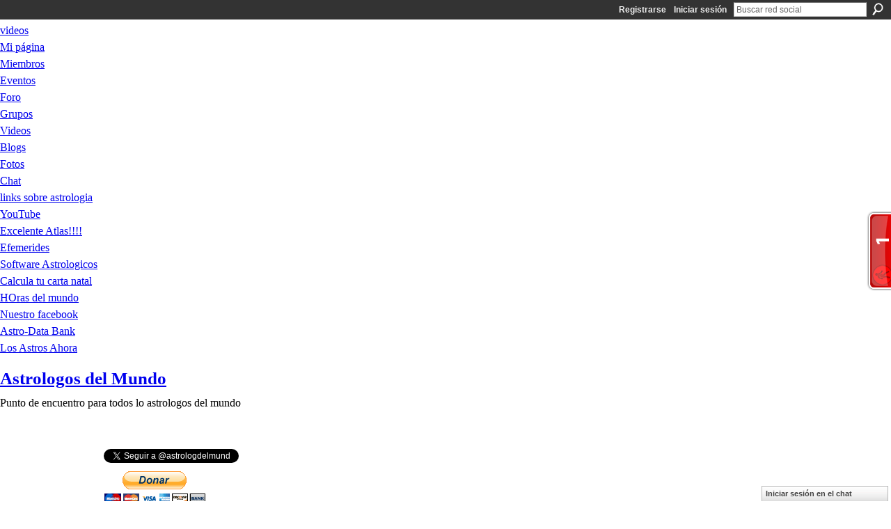

--- FILE ---
content_type: text/html; charset=UTF-8
request_url: http://astrologosdelmundo.ning.com/profiles/profile/show?id=LindaSusyMirandaRodrigues
body_size: 41558
content:
<!DOCTYPE html>
<html lang="es" xmlns:og="http://ogp.me/ns#" xmlns:fb="http://www.facebook.com/2008/fbml">
<head data-layout-view="default" class="xj_layout_head">
<script>
    window.dataLayer = window.dataLayer || [];
        </script>
<!-- Google Tag Manager -->
<script>(function(w,d,s,l,i){w[l]=w[l]||[];w[l].push({'gtm.start':
new Date().getTime(),event:'gtm.js'});var f=d.getElementsByTagName(s)[0],
j=d.createElement(s),dl=l!='dataLayer'?'&l='+l:'';j.async=true;j.src=
'https://www.googletagmanager.com/gtm.js?id='+i+dl;f.parentNode.insertBefore(j,f);
})(window,document,'script','dataLayer','GTM-T5W4WQ');</script>
<!-- End Google Tag Manager -->
<script>(function(){var d={date:8,app:"s",host:"s",ip:4,ua:"s",user:"s",url:"s",html:4,css:4,render:4,js:4,nlr:4,nlr_eval:4,img:4,embed:4,obj:4,mcc:4,mcr:4,mct:4,nac:4,pac:4,l_t:"s"},h=document,e="getElementsByTagName",i=window,c=function(){return(new Date).getTime()},f=c(),g={},b={},a={},j=i.bzplcm={listen:{},start:function(k){b[k]=c();return j},stop:function(k){g[k]=c()-b[k];return j},ts:function(k){g[k]=c()-f;return j},abs_ts:function(k){g[k]=c();return j},add:function(l){for(var k in l){if("function"!=typeof l[k]){a[k]=l[k]}}},send:function(){if(!g.he){j.ts("he")}a.date=["xdate"];a.host=["xhost"];a.ip=["xip"];a.ua=["xua"];a.url=["xpath"];a.html=g.he-g.hb;a.css=g.ca-g.cb;a.render=g.jb-g.hb;a.js=g.ja-g.jb;a.nlr=g.nr-g.ns;a.nlr_eval=g.ni+g.ne;a.img=h[e]("img").length;a.embed=h[e]("embed").length;a.obj=h[e]("object").length;if(i.xg&&i.xg.xnTrackEvent){i.xg.xnTrackEvent(d,"BazelCSPerfLite",a)}}}})();</script><script>if(window.bzplcm)window.bzplcm.ts('hb')</script>    <meta http-equiv="Content-Type" content="text/html; charset=utf-8" />
    <title>P&aacute;gina de Jacqueline - Astrologos del Mundo</title>
    <link rel="icon" href="http://astrologosdelmundo.ning.com/favicon.ico" type="image/x-icon" />
    <link rel="SHORTCUT ICON" href="http://astrologosdelmundo.ning.com/favicon.ico" type="image/x-icon" />
    <meta name="description" content="Página de Jacqueline en Astrologos del Mundo" />
    <meta name="keywords" content="astrologo, astrologia, astrologico" />
<meta name="title" content="P&aacute;gina de Jacqueline" />
<meta property="og:type" content="website" />
<meta property="og:url" content="http://astrologosdelmundo.ning.com/profiles/profile/show?id=LindaSusyMirandaRodrigues" />
<meta property="og:title" content="P&aacute;gina de Jacqueline" />
<meta property="og:image" content="http://storage.ning.com/topology/rest/1.0/file/get/62096622?profile=RESIZE_710x&amp;width=183&amp;height=183&amp;crop=1%3A1">
<meta name="twitter:card" content="summary" />
<meta name="twitter:title" content="P&aacute;gina de Jacqueline" />
<meta name="twitter:description" content="Página de Jacqueline en Astrologos del Mundo" />
<meta name="twitter:image" content="http://storage.ning.com/topology/rest/1.0/file/get/62096622?profile=RESIZE_710x&amp;width=183&amp;height=183&amp;crop=1%3A1" />
<link rel="image_src" href="http://storage.ning.com/topology/rest/1.0/file/get/62096622?profile=RESIZE_710x&amp;width=183&amp;height=183&amp;crop=1%3A1" />
<script type="text/javascript">
    djConfig = { baseScriptUri: 'http://astrologosdelmundo.ning.com/xn/static-6.11.8.1/js/dojo-0.3.1-ning/', isDebug: false }
ning = {"CurrentApp":{"premium":true,"iconUrl":"https:\/\/storage.ning.com\/topology\/rest\/1.0\/file\/get\/2745813260?profile=UPSCALE_150x150","url":"httpastrologosdelmundo.ning.com","domains":[],"online":true,"privateSource":true,"id":"astrologosdelmundo","appId":2044613,"description":"Punto de encuentro de los astrologos del mundo","name":"Astrologos del Mundo","owner":"2lv9waf2mfkmh","createdDate":"2008-03-27T15:01:08.508Z","runOwnAds":false,"category":{"astrologo":null,"astrologia":null,"astrologico":null},"tags":["astrologo","astrologia","astrologico"]},"CurrentProfile":null,"maxFileUploadSize":5};
        (function(){
            if (!window.ning) { return; }

            var age, gender, rand, obfuscated, combined;

            obfuscated = document.cookie.match(/xgdi=([^;]+)/);
            if (obfuscated) {
                var offset = 100000;
                obfuscated = parseInt(obfuscated[1]);
                rand = obfuscated / offset;
                combined = (obfuscated % offset) ^ rand;
                age = combined % 1000;
                gender = (combined / 1000) & 3;
                gender = (gender == 1 ? 'm' : gender == 2 ? 'f' : 0);
                ning.viewer = {"age":age,"gender":gender};
            }
        })();

        if (window.location.hash.indexOf('#!/') == 0) {
        window.location.replace(window.location.hash.substr(2));
    }
    window.xg = window.xg || {};
xg.captcha = {
    'shouldShow': false,
    'siteKey': '6Ldf3AoUAAAAALPgNx2gcXc8a_5XEcnNseR6WmsT'
};
xg.addOnRequire = function(f) { xg.addOnRequire.functions.push(f); };
xg.addOnRequire.functions = [];
xg.addOnFacebookLoad = function (f) { xg.addOnFacebookLoad.functions.push(f); };
xg.addOnFacebookLoad.functions = [];
xg._loader = {
    p: 0,
    loading: function(set) {  this.p++; },
    onLoad: function(set) {
                this.p--;
        if (this.p == 0 && typeof(xg._loader.onDone) == 'function') {
            xg._loader.onDone();
        }
    }
};
xg._loader.loading('xnloader');
if (window.bzplcm) {
    window.bzplcm._profileCount = 0;
    window.bzplcm._profileSend = function() { if (window.bzplcm._profileCount++ == 1) window.bzplcm.send(); };
}
xg._loader.onDone = function() {
            if(window.bzplcm)window.bzplcm.start('ni');
        xg.shared.util.parseWidgets();    var addOnRequireFunctions = xg.addOnRequire.functions;
    xg.addOnRequire = function(f) { f(); };
    try {
        if (addOnRequireFunctions) { dojo.lang.forEach(addOnRequireFunctions, function(onRequire) { onRequire.apply(); }); }
    } catch (e) {
        if(window.bzplcm)window.bzplcm.ts('nx').send();
        throw e;
    }
    if(window.bzplcm) { window.bzplcm.stop('ni'); window.bzplcm._profileSend(); }
};
window.xn = { track: { event: function() {}, pageView: function() {}, registerCompletedFlow: function() {}, registerError: function() {}, timer: function() { return { lapTime: function() {} }; } } };</script>
<script>if(window.bzplcm)window.bzplcm.ts('cb')</script>
<style type="text/css" media="screen,projection">
@import url("http://static.ning.com/socialnetworkmain/widgets/index/css/common-982.min.css?xn_version=3128532263");
@import url("http://static.ning.com/socialnetworkmain/widgets/profiles/css/component.min.css?xn_version=467783652");
@import url("http://static.ning.com/socialnetworkmain/widgets/chat/css/bottom-bar.min.css?xn_version=512265546");
@import url("http://static.ning.com/socialnetworkmain/widgets/index/css/typography-normal.min.css?xn_version=546337766");
@import url("http://static.ning.com/socialnetworkmain/widgets/index/css/icon/icons-fff.min.css?xn_version=52363348");
@import url("http://static.ning.com/socialnetworkmain/widgets/index/css/link-underline.min.css?xn_version=147109528");

</style>

<style type="text/css" media="screen,projection">
@import url("/generated-694690f55e92b6-73879704-css?xn_version=202512201152");

</style>

<style type="text/css" media="screen,projection">
@import url("http://storage.ning.com/topology/rest/1.0/file/get/32567211?profile=original");

</style>

<!--[if IE 6]>
    <link rel="stylesheet" type="text/css" href="http://static.ning.com/socialnetworkmain/widgets/index/css/common-ie6.min.css?xn_version=463104712" />
<![endif]-->
<!--[if IE 7]>
<link rel="stylesheet" type="text/css" href="http://static.ning.com/socialnetworkmain/widgets/index/css/common-ie7.css?xn_version=2712659298" />
<![endif]-->
<script>if(window.bzplcm)window.bzplcm.ts('ca')</script><link rel="EditURI" type="application/rsd+xml" title="RSD" href="http://astrologosdelmundo.ning.com/profiles/blog/rsd" />
<script type="text/javascript">(function(a,b){if(/(android|bb\d+|meego).+mobile|avantgo|bada\/|blackberry|blazer|compal|elaine|fennec|hiptop|iemobile|ip(hone|od)|iris|kindle|lge |maemo|midp|mmp|netfront|opera m(ob|in)i|palm( os)?|phone|p(ixi|re)\/|plucker|pocket|psp|series(4|6)0|symbian|treo|up\.(browser|link)|vodafone|wap|windows (ce|phone)|xda|xiino/i.test(a)||/1207|6310|6590|3gso|4thp|50[1-6]i|770s|802s|a wa|abac|ac(er|oo|s\-)|ai(ko|rn)|al(av|ca|co)|amoi|an(ex|ny|yw)|aptu|ar(ch|go)|as(te|us)|attw|au(di|\-m|r |s )|avan|be(ck|ll|nq)|bi(lb|rd)|bl(ac|az)|br(e|v)w|bumb|bw\-(n|u)|c55\/|capi|ccwa|cdm\-|cell|chtm|cldc|cmd\-|co(mp|nd)|craw|da(it|ll|ng)|dbte|dc\-s|devi|dica|dmob|do(c|p)o|ds(12|\-d)|el(49|ai)|em(l2|ul)|er(ic|k0)|esl8|ez([4-7]0|os|wa|ze)|fetc|fly(\-|_)|g1 u|g560|gene|gf\-5|g\-mo|go(\.w|od)|gr(ad|un)|haie|hcit|hd\-(m|p|t)|hei\-|hi(pt|ta)|hp( i|ip)|hs\-c|ht(c(\-| |_|a|g|p|s|t)|tp)|hu(aw|tc)|i\-(20|go|ma)|i230|iac( |\-|\/)|ibro|idea|ig01|ikom|im1k|inno|ipaq|iris|ja(t|v)a|jbro|jemu|jigs|kddi|keji|kgt( |\/)|klon|kpt |kwc\-|kyo(c|k)|le(no|xi)|lg( g|\/(k|l|u)|50|54|\-[a-w])|libw|lynx|m1\-w|m3ga|m50\/|ma(te|ui|xo)|mc(01|21|ca)|m\-cr|me(rc|ri)|mi(o8|oa|ts)|mmef|mo(01|02|bi|de|do|t(\-| |o|v)|zz)|mt(50|p1|v )|mwbp|mywa|n10[0-2]|n20[2-3]|n30(0|2)|n50(0|2|5)|n7(0(0|1)|10)|ne((c|m)\-|on|tf|wf|wg|wt)|nok(6|i)|nzph|o2im|op(ti|wv)|oran|owg1|p800|pan(a|d|t)|pdxg|pg(13|\-([1-8]|c))|phil|pire|pl(ay|uc)|pn\-2|po(ck|rt|se)|prox|psio|pt\-g|qa\-a|qc(07|12|21|32|60|\-[2-7]|i\-)|qtek|r380|r600|raks|rim9|ro(ve|zo)|s55\/|sa(ge|ma|mm|ms|ny|va)|sc(01|h\-|oo|p\-)|sdk\/|se(c(\-|0|1)|47|mc|nd|ri)|sgh\-|shar|sie(\-|m)|sk\-0|sl(45|id)|sm(al|ar|b3|it|t5)|so(ft|ny)|sp(01|h\-|v\-|v )|sy(01|mb)|t2(18|50)|t6(00|10|18)|ta(gt|lk)|tcl\-|tdg\-|tel(i|m)|tim\-|t\-mo|to(pl|sh)|ts(70|m\-|m3|m5)|tx\-9|up(\.b|g1|si)|utst|v400|v750|veri|vi(rg|te)|vk(40|5[0-3]|\-v)|vm40|voda|vulc|vx(52|53|60|61|70|80|81|83|85|98)|w3c(\-| )|webc|whit|wi(g |nc|nw)|wmlb|wonu|x700|yas\-|your|zeto|zte\-/i.test(a.substr(0,4)))window.location.replace(b)})(navigator.userAgent||navigator.vendor||window.opera,'http://astrologosdelmundo.ning.com/m/profile?screenName=36aegt2bwfk7y');</script></head>
<body>
<!-- Google Tag Manager (noscript) -->
<noscript><iframe src="https://www.googletagmanager.com/ns.html?id=GTM-T5W4WQ"
height="0" width="0" style="display:none;visibility:hidden"></iframe></noscript>
<!-- End Google Tag Manager (noscript) -->
    <div class="xj_before_content"><div id='fb-root'></div>
<script>
  window.fbAsyncInit = function () {
    FB.init({
      appId      : '351720292063', 
      status     : true,   
      cookie     : true,   
      xfbml      : true, 
      version    : 'v2.3'  
    });
    var n = xg.addOnFacebookLoad.functions.length;
    for (var i = 0; i < n; i++) {
      xg.addOnFacebookLoad.functions[i]();
    }
    xg.addOnFacebookLoad = function (f) { f(); };
    xg.addOnFacebookLoad.functions = [];
  };
  (function() {
    var e = document.createElement('script');
    e.src = document.location.protocol + '//connect.facebook.net/es_ES/sdk.js';
    e.async = true;
    document.getElementById('fb-root').appendChild(e);
  })();
</script>        <div id="xn_bar">
            <div id="xn_bar_menu">
                <div id="xn_bar_menu_branding" >
                                    </div>

                <div id="xn_bar_menu_more">
                    <form id="xn_bar_menu_search" method="GET" action="http://astrologosdelmundo.ning.com/main/search/search">
                        <fieldset>
                            <input type="text" name="q" id="xn_bar_menu_search_query" value="Buscar red social" _hint="Buscar red social" accesskey="4" class="text xj_search_hint" />
                            <a id="xn_bar_menu_search_submit" href="#" onclick="document.getElementById('xn_bar_menu_search').submit();return false">Buscar</a>
                        </fieldset>
                    </form>
                </div>

                            <ul id="xn_bar_menu_tabs">
                                            <li><a href="http://astrologosdelmundo.ning.com/main/authorization/signUp?target=http%3A%2F%2Fastrologosdelmundo.ning.com%2Fprofiles%2Fprofile%2Fshow%3Fid%3DLindaSusyMirandaRodrigues">Registrarse</a></li>
                                                <li><a href="http://astrologosdelmundo.ning.com/main/authorization/signIn?target=http%3A%2F%2Fastrologosdelmundo.ning.com%2Fprofiles%2Fprofile%2Fshow%3Fid%3DLindaSusyMirandaRodrigues">Iniciar sesión</a></li>
                                    </ul>
                        </div>
        </div>
        </div>
    <div class="xg_theme" data-layout-pack="benedick">
        <div id="xg_themebody">
            <div id="xg_ad_above_header" class="xg_ad xj_ad_above_header dy-displaynone">
                    
                </div>        
            <div id="xg_head">
                <div id="xg_navigation" class="xj_navigation"><ul>
    <li id="xg_tab_main" class="xg_subtab"><a href="/video" target="_blank"><span>videos</span></a></li><li id="xg_tab_profile" class="xg_subtab"><a href="/profiles" target="_blank"><span>Mi p&aacute;gina</span></a></li><li id="xg_tab_members" class="xg_subtab this"><a href="/profiles/members/" target="_blank"><span>Miembros</span></a></li><li id="xg_tab_events" class="xg_subtab"><a href="/events" target="_blank"><span>Eventos</span></a></li><li id="xg_tab_forum" class="xg_subtab"><a href="/forum" target="_blank"><span>Foro</span></a></li><li id="xg_tab_groups" class="xg_subtab"><a href="/groups" target="_blank"><span>Grupos</span></a></li><li id="xg_tab_video" class="xg_subtab"><a href="/video" target="_blank"><span>Videos</span></a></li><li id="xg_tab_blogs" class="xg_subtab"><a href="/profiles/blog/list" target="_blank"><span>Blogs</span></a></li><li id="xg_tab_photo" class="xg_subtab"><a href="/photo" target="_blank"><span>Fotos</span></a></li><li id="xg_tab_chat" class="xg_subtab"><a href="/chat" target="_blank"><span>Chat</span></a></li><li id="xg_tab_xn1" class="xg_subtab"><a href="http://www.favoriting.com/misFavoritos.asp?qs_usuario=Robertoastroboy" target="_blank"><span>links sobre astrologia</span></a></li><li id="xg_tab_http://os.ning.com/ningapps/youtube/gadget.xml?ning-app-status=network" class="xg_subtab"><a href="/opensocial/ningapps/show?appUrl=http%3A%2F%2Fos.ning.com%2Fningapps%2Fyoutube%2Fgadget.xml%3Fning-app-status%3Dnetwork&amp;owner=2lv9waf2mfkmh"><span>YouTube</span></a></li><li id="xg_tab_xn3" class="xg_subtab"><a href="http://www.geonames.org/" target="_blank"><span>Excelente Atlas!!!!</span></a></li><li id="xg_tab_xn4" class="xg_subtab"><a href="https://carta-natal.es/astros_ahora.php" target="_blank"><span>Efemerides</span></a></li><li id="xg_tab_xn5" class="xg_subtab"><a href="http://philipeau.free.fr/logiciels.htm" target="_blank"><span>Software Astrologicos</span></a></li><li id="xg_tab_xn6" class="xg_subtab"><a href="http://carta-natal.es/carta.php" target="_blank"><span>Calcula tu carta natal</span></a></li><li id="xg_tab_xn8" class="xg_subtab"><a href="http://www.horlogeparlante.com/spanish/" target="_blank"><span>HOras del mundo</span></a></li><li id="xg_tab_xn9" class="xg_subtab"><a href="https://www.facebook.com/groups/astrologosdelmundo/?fref=ts" target="_blank"><span>Nuestro facebook</span></a></li><li id="xg_tab_xn10" class="xg_subtab"><a href="http://www.astro.com/astro-databank/Main_Page" target="_blank"><span>Astro-Data Bank</span></a></li><li id="xg_tab_xn11" class="xg_subtab"><a href="http://carta-natal.es/astros_ahora.php" target="_blank"><span>Los Astros Ahora</span></a></li></ul>
</div>
                <div id="xg_masthead">
                    <h1 id="xg_sitename" class="xj_site_name"><a id="application_name_header_link" href="/">Astrologos del Mundo</a></h1>
                    <p id="xg_sitedesc" class="xj_site_desc">Punto de encuentro para todos lo astrologos del mundo</p>
                </div>
            </div>
            <div id="xg_ad_below_header" class="xg_ad xj_ad_below_header">
						<div class="xg_module module-plain  html_module module_text xg_reset" data-module_name="text"
        >
            <div class="xg_module_body xg_user_generated">
            <p>&#160;&#160; &#160; &#160; &#160; &#160; &#160; &#160; &#160; &#160; &#160; &#160; &#160; &#160; &#160; &#160; &#160; &#160; &#160; &#160; &#160; &#160; &#160; &#160; &#160; &#160; &#160; &#160; &#160; &#160; &#160; &#160; &#160; &#160; &#160; &#160; &#160; &#160; &#160; &#160; &#160; &#160; &#160; &#160; &#160; &#160; &#160; &#160; &#160; &#160; &#160; &#160; &#160;&#160;&#160;&#160;&#160;&#160;&#160;&#160;&#160;&#160;&#160;&#160;&#160;&#160;&#160;&#160;&#160;&#160;&#160;&#160;&#160;&#160;&#160;&#160;&#160;&#160;&#160;&#160;&#160;&#160;&#160;&#160;&#160;&#160;&#160;&#160;&#160;&#160;&#160;&#160;&#160;&#160;&#160;&#160;&#160;&#160;&#160;&#160;&#160;&#160;&#160;&#160;&#160;&#160;&#160;&#160;&#160;&#160;&#160;&#160;&#160;&#160;&#160;&#160;&#160;&#160;&#160;&#160;&#160;&#160;&#160;&#160;&#160;&#160;&#160;&#160;&#160;&#160;&#160;&#160;&#160;&#160;&#160;&#160;&#160;&#160;&#160;&#160;&#160;&#160;&#160;&#160;&#160;&#160;&#160;&#160;&#160;&#160;&#160;</p>
<p><a href="https://twitter.com/astrologdelmund" class="twitter-follow-button" data-show-count="false" data-lang="es">Segui @astrologdelmund</a></p>
<script src="//platform.twitter.com/widgets.js" type="text/javascript">
</script>
<form action="https://www.paypal.com/cgi-bin/webscr" method="post" target="_top"><input type="hidden" name="cmd" value="_s-xclick" ></input> <input type="hidden" name="hosted_button_id" value="9QQDKVLJ6XQ7U" ></input> <input type="image" src="https://www.paypalobjects.com/es_XC/i/btn/btn_donateCC_LG.gif" border="0" name="submit" alt="PayPal - The safer, easier way to pay online!" ></input> <img alt="" border="0" src="https://www.paypalobjects.com/es_XC/i/scr/pixel.gif" width="1" height="1"  / _origwidth="1"></form>
<p>mantener a Astrologos del Mundo cuesta tiempo y dinero , si quieres colaborar te lo agradecemos Gracias de antemano!!!!!!</p>
        </div>
        </div>

					</div>
            <div id="xg" class="xg_widget_profiles xg_widget_profiles_profile xg_widget_profiles_profile_show">
                	
                <div id="xg_body">
                    <div class="xj_notifications"></div>
                    <div class="xg_column xg_span-16" id="column1">
                        <div id="xg_canvas" class="xj_canvas">
                            <div  class='xg_colgroup first-child last-child'>
<div _maxEmbedWidth="730" _columnCount="3"  class='xg_3col first-child'>
<div  class='xg_colgroup last-child'>
<div _maxEmbedWidth="171" _columnCount="1"  id="xg_layout_column_1" class='xg_1col first-child'>
<div class="xg_module xg_module_with_dialog module_user_summary">
    <div class="module_user_thumbnail">
        <div>
            <span class="table_img dy-avatar dy-avatar-full-width "><img id="xj_photo_img_tag" _origImgUrl="http://storage.ning.com/topology/rest/1.0/file/get/62096622?profile=original" class="photo " src="http://storage.ning.com/topology/rest/1.0/file/get/62096622?profile=RESIZE_710x&amp;width=184&amp;height=184&amp;crop=1%3A1" alt="" /></span>        </div>
    </div><!-- module_user_thumbnail -->
    <div class="xg_module_body profile vcard">
        <dl class="last-child">
            <dt class="fn">
                <span class="fn">Jacqueline</span>
                <span><ul class="member_detail"><li>Mujer</li><li>San Juan</li><li>Puerto Rico</li></ul></span>            </dt>
                    </dl>
    </div>
</div>
&nbsp;</div>
<div _maxEmbedWidth="540" _columnCount="2"  id="xg_layout_column_2" class='xg_2col last-child'>
    <div class="xg_headline">
<div class="tb"><h1>P&aacute;gina de❤♬ ♪ Jacqueline ♪♬❤</h1>
    </div>
</div>
<div class="xg_module">
    <div class="xg_module_body">
        <h3>Este perfil es privado.</h3>
                    <p>Para ver esta página, debes ser amigo de Jacqueline.</p>
        <p><a href="http://astrologosdelmundo.ning.com/main/authorization/signUp?target=http%3A%2F%2Fastrologosdelmundo.ning.com%2Fprofiles%2Fprofile%2Fshow%3Fid%3DLindaSusyMirandaRodrigues">Participar en Astrologos del Mundo</a></p>    </div>
</div>
&nbsp;</div>
</div>
&nbsp;</div>
<div _maxEmbedWidth="173" _columnCount="1"  class='xg_1col last-child'>
&nbsp;</div>
</div>

                        </div>
                    </div>
                    <div class="xg_column xg_span-5 xg_last" id="column2">
                        <div class="xj_user_info">    <div class="xg_module" id="xg_module_account">
        <div class="xg_module_body xg_signup xg_lightborder">
            <p>Bienvenido a<br/>Astrologos del Mundo</p>
                        <p class="last-child"><big><strong><a href="http://astrologosdelmundo.ning.com/main/authorization/signUp?target=http%3A%2F%2Fastrologosdelmundo.ning.com%2Fprofiles%2Fprofile%2Fshow%3Fid%3DLindaSusyMirandaRodrigues">Registrarse</a></strong></big><br/>o <a href="http://astrologosdelmundo.ning.com/main/authorization/signIn?target=http%3A%2F%2Fastrologosdelmundo.ning.com%2Fprofiles%2Fprofile%2Fshow%3Fid%3DLindaSusyMirandaRodrigues" style="white-space:nowrap">Inicia la sesión</a></p>
                            <div class="xg_external_signup xg_lightborder xj_signup">
                    <p class="dy-small">Or sign in with:</p>
                    <ul class="providers">
            <li>
            <a
                onclick="xg.index.authorization.social.openAuthWindow(
                    'https://auth.ning.com/socialAuth/facebook?edfm=0IAT%2Fc%2FheTFV1Mva0x0eqLTk2WBYniBpKDihwceNTXIQoLS5oDx7QCE2NXx9%2Fft2MI5YgY%2BHPzkC7Kx3cYS4Q6oQP3QZ%2FgVb9hteNZJ7UjUMs9P1yMPNO86A1DPtkLk3aGye1gKi%2FXftLGGqNzrtoujJi8MNz8CzqwM65X%2F9eWZNyDRwDea%2FlAOG5kIVA5GekuzDOtpRcXJnfNUv8T7A54lb%2BIAnG3ZMegq43TJNF6JQSwvVBrA%2FmG4Ss4SK9zpazhtKwxcP3%2BK8EBexipRbMvctdsuiKWCYy9OB7k4GGYNLCX2Pz0i%2B1K2CZ64K%2BfMIm1gqN5tNKQLFAH0cKjZhN1MlUiGoMbDzJ%2FEYUwObdGp09croTbZeJkANGKUAC98ULMD7%2FlLQ17xli%2FDPUI5o%2FKkL%2FmAVAF7wAlIlzfyXqiFKg2Roz0xd7WhRTcA2XcA3yDDD6vblbg2F41mkm5LD3%2FqRPUODzXLJfPErtB1nrq8%3D'
                    ); return false;">
                            <img src="http://static.ning.com/socialnetworkmain/widgets/index/gfx/admin/facebook-login-button.png?xn_version=3895636671" alt="Facebook" title="Facebook" />
                        </a>
        </li>
    </ul>
                </div>
                    </div>
    </div>
</div>
                        <div class="xj_sidebar_content"><div class="xg_module module_events" data-module_name="events">
    <div class="xg_module_head">
        <h2>Eventos</h2>
    </div>
    <div class="xg_module_body body_calendar">
                    <div class="calendarWrap">
  <div dojoType="Scroller"
      _buttonContainer="evt_cal_btn_container"
      _nextButton="evt_cal_next"
      _prevButton="evt_cal_last"
      _prevSeqId="2025-12"
      _nextSeqId="2026-02"
      _scrollBy="1"
      _threshold="2"
  	_url="http://astrologosdelmundo.ning.com/events/event/getCalendar?embed=1">
  		<div class="calendar">
			<div>
			  <span class="calendar_head xg_module_head">
			    <span class="month">enero</span>&nbsp;<span class="year">2026</span>
			  </span>
				<table>
					<thead>
						<tr><th title="Domingo">D</th><th title="Lunes">L</th><th title="Martes">M</th><th title="Miércoles">Mi</th><th title="Jueves">J</th><th title="Viernes">V</th><th title="Sábado">S</th></tr>
					</thead>
					<tbody>
<tr><td></td><td></td><td></td><td></td><td class="past xg_lightfont">1</td><td class="past xg_lightfont">2</td><td class="past xg_lightfont">3</td></tr><tr><td class="past xg_lightfont">4</td><td class="past xg_lightfont">5</td><td class="past xg_lightfont">6</td><td class="past xg_lightfont">7</td><td class="past xg_lightfont">8</td><td class="past xg_lightfont">9</td><td class="past xg_lightfont">10</td></tr><tr><td class="past xg_lightfont">11</td><td class="past xg_lightfont">12</td><td class="past xg_lightfont">13</td><td class="past xg_lightfont">14</td><td class="past xg_lightfont">15</td><td class="past xg_lightfont">16</td><td class="present">17</td></tr><tr><td class="future"><a href="http://astrologosdelmundo.ning.com/events/event/listByDate?date=2026-01-18">18</a></td><td class="future">19</td><td class="future">20</td><td class="future">21</td><td class="future">22</td><td class="future">23</td><td class="future">24</td></tr><tr><td class="future">25</td><td class="future">26</td><td class="future">27</td><td class="future">28</td><td class="future">29</td><td class="future">30</td><td class="future">31</td></tr><tr><td>&nbsp;</td><td>&nbsp;</td><td>&nbsp;</td><td>&nbsp;</td><td>&nbsp;</td><td>&nbsp;</td><td>&nbsp;</td></tr>					</tbody>
				</table>
			</div>
		</div>
  </div>
  <div id="evt_cal_btn_container" class="easyclear" style="display:none">
      <p class="left"><a id="evt_cal_last" href="#" style="display:none">El mes pasado</a></p>
      <p class="right"><a id="evt_cal_next" href="#" style="display:none">El mes próximo</a></p>
  </div>
</div>            <div class="tb">
                <ul class="clist">
                    <li>
                <h3><a href="http://astrologosdelmundo.ning.com/events/la-psicometr-a-cosmogen-tica">LA PSICOMETR&Iacute;A COSMOGEN&Eacute;TICA</a></h3>
        <p>
            <a href="http://astrologosdelmundo.ning.com/events/event/listByDate?date=2026-01-18">enero 18, 2026</a> de 7am a 8:30am – <a href="http://astrologosdelmundo.ning.com/events/event/listByLocation?location=MORELIA">MORELIA</a>        </p>
                            <span class="reactions">
                    <a href="http://astrologosdelmundo.ning.com/events/la-psicometr-a-cosmogen-tica#comments" data-page-type="profile" class="xg_sprite xg_sprite-comment">0 <span class='details'>Comentarios</span></a>
                                <a href="http://astrologosdelmundo.ning.com/events/la-psicometr-a-cosmogen-tica" data-content-id="2044613:Event:754761" data-content-type="Event" data-sign-up-url="http://astrologosdelmundo.ning.com/main/authorization/signUp?target=http%3A%2F%2Fastrologosdelmundo.ning.com%2Fprofiles%2Fprofile%2Fshow%3Fid%3DLindaSusyMirandaRodrigues" data-page-type="profile" class="xg_sprite like-link-1 like-link">
                    0 <span class='details'>Me gustan</span>
                </a>
                </span>
    </li>
<li>
                <h3><a href="http://astrologosdelmundo.ning.com/events/curso-inicial-de-astrologia-vedica">CURSO INICIAL DE ASTROLOGIA VEDICA 2026</a></h3>
        <p>
            <a href="http://astrologosdelmundo.ning.com/events/event/listByDate?date=2026-02-03">febrero 3, 2026</a> de 7pm a 8:15pm – <a href="http://astrologosdelmundo.ning.com/events/event/listByLocation?location=Ciudad+Aut%C3%B3noma+de+Buenos+Aires">Ciudad Aut&oacute;noma de Buenos Aires</a>        </p>
                            <span class="reactions">
                    <a href="http://astrologosdelmundo.ning.com/events/curso-inicial-de-astrologia-vedica#comments" data-page-type="profile" class="xg_sprite xg_sprite-comment">0 <span class='details'>Comentarios</span></a>
                                <a href="http://astrologosdelmundo.ning.com/events/curso-inicial-de-astrologia-vedica" data-content-id="2044613:Event:749225" data-content-type="Event" data-sign-up-url="http://astrologosdelmundo.ning.com/main/authorization/signUp?target=http%3A%2F%2Fastrologosdelmundo.ning.com%2Fprofiles%2Fprofile%2Fshow%3Fid%3DLindaSusyMirandaRodrigues" data-page-type="profile" class="xg_sprite like-link-1 like-link">
                    1 <span class='details'>Me gusta</span>
                </a>
                </span>
    </li>
<li>
                <h3><a href="http://astrologosdelmundo.ning.com/events/regalate-un-viaje-a-las-estrellas-taller">Regalate un viaje a las estrellas (taller)</a></h3>
        <p>
            <a href="http://astrologosdelmundo.ning.com/events/event/listByDate?date=2026-02-14">febrero 14, 2026</a> de 9am a 7pm – <a href="http://astrologosdelmundo.ning.com/events/event/listByLocation?location=Arroyo+Rama+Negra+-+Delta+del+Tigre+-+Argentina">Arroyo Rama Negra - Delta del Tigre - Argentina</a>        </p>
                            <span class="reactions">
                    <a href="http://astrologosdelmundo.ning.com/events/regalate-un-viaje-a-las-estrellas-taller#comments" data-page-type="profile" class="xg_sprite xg_sprite-comment">0 <span class='details'>Comentarios</span></a>
                                <a href="http://astrologosdelmundo.ning.com/events/regalate-un-viaje-a-las-estrellas-taller" data-content-id="2044613:Event:754053" data-content-type="Event" data-sign-up-url="http://astrologosdelmundo.ning.com/main/authorization/signUp?target=http%3A%2F%2Fastrologosdelmundo.ning.com%2Fprofiles%2Fprofile%2Fshow%3Fid%3DLindaSusyMirandaRodrigues" data-page-type="profile" class="xg_sprite like-link-1 like-link">
                    0 <span class='details'>Me gustan</span>
                </a>
                </span>
    </li>
                </ul>
            </div>
            </div>
    <div class="xg_module_foot">
        <ul>
                            <li class="left"><a href="http://astrologosdelmundo.ning.com/events/event/new?cancelTarget=http%3A%2F%2Fastrologosdelmundo.ning.com%2Fprofiles%2Fprofile%2Fshow%3Fid%3DLindaSusyMirandaRodrigues" class="xg_sprite xg_sprite-add">Agregar un evento</a></li>
                                <li class="right"><a href="http://astrologosdelmundo.ning.com/events/event/listUpcoming">Ver todos</a></li>
                        </ul>
    </div>
</div>
	<div class="xg_module module_badge">
		<div class="xg_module_head">
	    <h2>Distintivo</h2>
	    </div>
	    <div class="xg_module_body xj_badge_body xj_embed_container" data-module_name="badge" _embedCode="&lt;object classid=&quot;clsid:D27CDB6E-AE6D-11cf-96B8-444553540000&quot; codebase=&quot;http://fpdownload.macromedia.com/get/flashplayer/current/swflash.cab&quot;
    id=&quot;badgeSwf&quot; width=&quot;100%&quot; height=&quot;104&quot; &gt;
    &lt;param name=&quot;movie&quot; value=&quot;http://static.ning.com/socialnetworkmain/widgets/index/swf/badge.swf?xn_version=124632088&quot; /&gt;
    &lt;param name=&quot;quality&quot; value=&quot;high&quot; /&gt;
    &lt;param name=&quot;bgcolor&quot; value=&quot;#fcce00&quot; /&gt;
    &lt;param name=&quot;flashvars&quot; value=&quot;hideVisit=1&amp;amp;config=http%3A%2F%2Fastrologosdelmundo.ning.com%2Fmain%2Fbadge%2FshowPlayerConfig%3Fsize%3Dsmall%26v%3D16&amp;amp;backgroundColor=0xfcce00&amp;amp;textColor=0x0&quot; /&gt;
    &lt;param name=&quot;wmode&quot; value=&quot;opaque&quot;/&gt;
    &lt;param name=&quot;allowScriptAccess&quot; value=&quot;always&quot; /&gt;
&lt;embed
    class=&quot;xj_badge_embed&quot;
    src=&quot;http://static.ning.com/socialnetworkmain/widgets/index/swf/badge.swf?xn_version=124632088&quot;
    quality=high
    bgColor=&quot;#fcce00&quot;
    width=&quot;100%&quot;
    height=&quot;104&quot;
    name=&quot;badgeSwf&quot;
    type=&quot;application/x-shockwave-flash&quot;
    pluginspage=&quot;http://www.macromedia.com/go/getflashplayer&quot;
    wmode=&quot;opaque&quot;
    FlashVars=&quot;hideVisit=1&amp;amp;config=http%3A%2F%2Fastrologosdelmundo.ning.com%2Fmain%2Fbadge%2FshowPlayerConfig%3Fsize%3Dsmall%26v%3D16&amp;amp;backgroundColor=0xfcce00&amp;amp;textColor=0x0&quot;
    scale=&quot;noscale&quot;
    allowScriptAccess=&quot;always&quot;&gt;
&lt;/embed&gt;
&lt;/object&gt;">
    Cargando…</div>
	    <div class="xg_module_foot">
	        <p class="right"><a href="http://astrologosdelmundo.ning.com/main/embeddable/list">Obtener distintivo</a></p>
	    </div>
	</div>
</div>
                    </div>
                </div>
            </div>
            <div id="xg_foot">
                <div id="xg_footcontent">
                    <div class="xj_foot_content"><p class="left">
    © 2026             &nbsp; Creado por <a href="/profile/Roberto">Roberto</a>.            &nbsp;
    Tecnología de<a class="poweredBy-logo" href="https://www.ning.com/es/" title="" alt="" rel="dofollow">
    <img class="poweredbylogo" width="87" height="15" src="http://static.ning.com/socialnetworkmain/widgets/index/gfx/Ning_MM_footer_blk@2x.png?xn_version=3605040243"
         title="Ning Editor de paginas web" alt="Editor de paginas web |  Crea una pagina web gratis | Ning.com">
</a>    </p>
    <p class="right xg_lightfont">
                    <a href="http://astrologosdelmundo.ning.com/main/embeddable/list">Emblemas</a> &nbsp;|&nbsp;
                        <a href="http://astrologosdelmundo.ning.com/main/authorization/signUp?target=http%3A%2F%2Fastrologosdelmundo.ning.com%2Fmain%2Findex%2Freport" dojoType="PromptToJoinLink" _joinPromptText="Reg&iacute;strate o inicia sesi&oacute;n para completar este paso." _hasSignUp="true" _signInUrl="http://astrologosdelmundo.ning.com/main/authorization/signIn?target=http%3A%2F%2Fastrologosdelmundo.ning.com%2Fmain%2Findex%2Freport">Reportar un problema</a> &nbsp;|&nbsp;
                        <a href="http://astrologosdelmundo.ning.com/main/authorization/termsOfService?previousUrl=http%3A%2F%2Fastrologosdelmundo.ning.com%2Fprofiles%2Fprofile%2Fshow%3Fid%3DLindaSusyMirandaRodrigues">Términos de servicio</a>
            </p>
</div>
                </div>
            </div>
			<div id="xg_ad_below_footer" class="xg_ad xj_ad_below_footer">
				<div class="xg_module module-plain  html_module module_text xg_reset" data-module_name="text"
        >
            <div class="xg_module_body xg_user_generated">
            <p>hola que tal</p>
        </div>
        </div>

			</div>
        </div>
    </div>
    <div class="xj_after_content"><div id="xj_baz17246" class="xg_theme"></div>
<div id="xg_overlay" style="display:none;">
<!--[if lte IE 6.5]><iframe></iframe><![endif]-->
</div>
<!--googleoff: all--><noscript>
	<style type="text/css" media="screen">
        #xg { position:relative;top:120px; }
        #xn_bar { top:120px; }
	</style>
	<div class="errordesc noscript">
		<div>
            <h3><strong>Hola, necesitas tener JavaScript habilitado para usar esta red.</strong></h3>
            <p>Por favor verifica la configuracion de tu navegador o contacta a el administrador de tu sistema.</p>
			<img src="/xn_resources/widgets/index/gfx/jstrk_off.gif" alt="" height="1" width="1" />
		</div>
	</div>
</noscript><!--googleon: all-->
<script>if(window.bzplcm)window.bzplcm.ts('jb')</script><script type="text/javascript" src="http://static.ning.com/socialnetworkmain/widgets/lib/core.min.js?xn_version=1651386455"></script>        <script>
            var sources = ["http:\/\/static.ning.com\/socialnetworkmain\/widgets\/lib\/js\/jquery\/jquery-ui.min.js?xn_version=2186421962","http:\/\/static.ning.com\/socialnetworkmain\/widgets\/lib\/js\/modernizr\/modernizr.custom.js?xn_version=202512201152","http:\/\/static.ning.com\/socialnetworkmain\/widgets\/lib\/js\/jquery\/jstorage.min.js?xn_version=1968060033","http:\/\/static.ning.com\/socialnetworkmain\/widgets\/lib\/js\/jquery\/jquery.autoResize.js?xn_version=202512201152","http:\/\/static.ning.com\/socialnetworkmain\/widgets\/lib\/js\/jquery\/jquery.jsonp.min.js?xn_version=1071124156","http:\/\/static.ning.com\/socialnetworkmain\/widgets\/lib\/js\/Base64.js?xn_version=202512201152","http:\/\/static.ning.com\/socialnetworkmain\/widgets\/lib\/js\/jquery\/jquery.ui.widget.js?xn_version=202512201152","http:\/\/static.ning.com\/socialnetworkmain\/widgets\/lib\/js\/jquery\/jquery.iframe-transport.js?xn_version=202512201152","http:\/\/static.ning.com\/socialnetworkmain\/widgets\/lib\/js\/jquery\/jquery.fileupload.js?xn_version=202512201152","https:\/\/storage.ning.com\/topology\/rest\/1.0\/file\/get\/12882174054?profile=original&r=1724772585","https:\/\/storage.ning.com\/topology\/rest\/1.0\/file\/get\/12882174275?profile=original&r=1724772586","https:\/\/storage.ning.com\/topology\/rest\/1.0\/file\/get\/11108951690?profile=original&r=1684135838"];
            var numSources = sources.length;
                        var heads = document.getElementsByTagName('head');
            var node = heads.length > 0 ? heads[0] : document.body;
            var onloadFunctionsObj = {};

            var createScriptTagFunc = function(source) {
                var script = document.createElement('script');
                
                script.type = 'text/javascript';
                                var currentOnLoad = function() {xg._loader.onLoad(source);};
                if (script.readyState) { //for IE (including IE9)
                    script.onreadystatechange = function() {
                        if (script.readyState == 'complete' || script.readyState == 'loaded') {
                            script.onreadystatechange = null;
                            currentOnLoad();
                        }
                    }
                } else {
                   script.onerror = script.onload = currentOnLoad;
                }

                script.src = source;
                node.appendChild(script);
            };

            for (var i = 0; i < numSources; i++) {
                                xg._loader.loading(sources[i]);
                createScriptTagFunc(sources[i]);
            }
        </script>
    <script type="text/javascript">
if (!ning._) {ning._ = {}}
ning._.compat = { encryptedToken: "<empty>" }
ning._.CurrentServerTime = "2026-01-17T16:24:38+00:00";
ning._.probableScreenName = "";
ning._.domains = {
    base: 'ning.com',
    ports: { http: '80', ssl: '443' }
};
ning.loader.version = '202512201152'; // DEP-251220_1:477f7ee 33
djConfig.parseWidgets = false;
</script>
<script>if(window.bzplcm)window.bzplcm.ts('ja')</script><script>window.bzplcm.add({"app":"astrologosdelmundo","user":null,"l_t":"xfprofiles","mcr":4,"mct":4});</script>        <script type="text/javascript">
          (function() {
            var po = document.createElement('script'); po.type = 'text/javascript'; po.async = true;
            po.src = 'https://apis.google.com/js/plusone.js';
            var s = document.getElementsByTagName('script')[0]; s.parentNode.insertBefore(po, s);
          })();
        </script>
        <script type="text/javascript">
        xg.token = '';
xg.canTweet = false;
xg.cdnHost = 'static.ning.com';
xg.version = '202512201152';
xg.useMultiCdn = true;
xg.staticRoot = 'socialnetworkmain';
xg.xnTrackHost = "coll.ning.com";
    xg.cdnDefaultPolicyHost = 'static';
    xg.cdnPolicy = [];
xg.global = xg.global || {};
xg.global.currentMozzle = 'profiles';
xg.global.userCanInvite = false;
xg.global.requestBase = '';
xg.global.locale = 'es_ES';
xg.num_thousand_sep = ",";
xg.num_decimal_sep = ".";
(function() {
    dojo.addOnLoad(function() {
        if(window.bzplcm) { window.bzplcm.ts('hr'); window.bzplcm._profileSend(); }
            });
            ning.loader.require('xg.index.like.desktopLike', function() { xg._loader.onLoad('xnloader'); });
    })();    </script>
    <div class="xg_chat chatFooter signedOut" style="font-family:Tahoma,Geneva,Verdana,sans-serif">
        <div id="userListContainer" class="xg_verticalPane xg_userWidth">
            <div class="xg_chatBar xg_bottomBar xg_userBar">
                <a class="xg_info xg_info_full" href="/main/authorization/signIn?chat=true">Iniciar sesión en el chat</a>            </div>
        </div>
    </div>
<script>
  (function(i,s,o,g,r,a,m){i['GoogleAnalyticsObject']=r;i[r]=i[r]||function(){
  (i[r].q=i[r].q||[]).push(arguments)},i[r].l=1*new Date();a=s.createElement(o),
  m=s.getElementsByTagName(o)[0];a.async=1;a.src=g;m.parentNode.insertBefore(a,m)
  })(window,document,'script','//www.google-analytics.com/analytics.js','ga');

  ga('create', 'UA-65949805-1', 'auto');
  ga('send', 'pageview');

</script>

<script id="_wau5vz">var _wau = _wau || [];
_wau.push(["tab", "5y9bdlocnbyg", "5vz", "right-middle"]);
(function() {var s=document.createElement("script"); s.async=true;
s.src="http://widgets.amung.us/tab.js";
document.getElementsByTagName("head")[0].appendChild(s);
})();</script>




<script src="//t1.extreme-dm.com/f.js" id="eXF-robguti-0" async defer></script><script>if(window.bzplcm)window.bzplcm.ts('he')</script><script>
    document.addEventListener("DOMContentLoaded", function () {
        if (!dataLayer) {
            return;
        }
        var handler = function (event) {
            var element = event.currentTarget;
            if (element.hasAttribute('data-track-disable')) {
                return;
            }
            var options = JSON.parse(element.getAttribute('data-track'));
            dataLayer.push({
                'event'         : 'trackEvent',
                'eventType'     : 'googleAnalyticsNetwork',
                'eventCategory' : options && options.category || '',
                'eventAction'   : options && options.action || '',
                'eventLabel'    : options && options.label || '',
                'eventValue'    : options && options.value || ''
            });
            if (options && options.ga4) {
                dataLayer.push(options.ga4);
            }
        };
        var elements = document.querySelectorAll('[data-track]');
        for (var i = 0; i < elements.length; i++) {
            elements[i].addEventListener('click', handler);
        }
    });
</script>

<script type="text/javascript" src="https://s.skimresources.com/js/6765X659041.skimlinks.js"></script></div>
</body>
</html>
